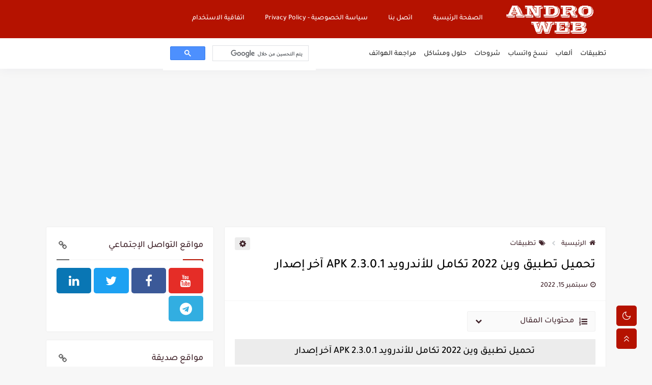

--- FILE ---
content_type: text/html; charset=utf-8
request_url: https://www.google.com/recaptcha/api2/aframe
body_size: 114
content:
<!DOCTYPE HTML><html><head><meta http-equiv="content-type" content="text/html; charset=UTF-8"></head><body><script nonce="NXb0zGU88-c1lGEOdCT2zA">/** Anti-fraud and anti-abuse applications only. See google.com/recaptcha */ try{var clients={'sodar':'https://pagead2.googlesyndication.com/pagead/sodar?'};window.addEventListener("message",function(a){try{if(a.source===window.parent){var b=JSON.parse(a.data);var c=clients[b['id']];if(c){var d=document.createElement('img');d.src=c+b['params']+'&rc='+(localStorage.getItem("rc::a")?sessionStorage.getItem("rc::b"):"");window.document.body.appendChild(d);sessionStorage.setItem("rc::e",parseInt(sessionStorage.getItem("rc::e")||0)+1);localStorage.setItem("rc::h",'1768883299482');}}}catch(b){}});window.parent.postMessage("_grecaptcha_ready", "*");}catch(b){}</script></body></html>